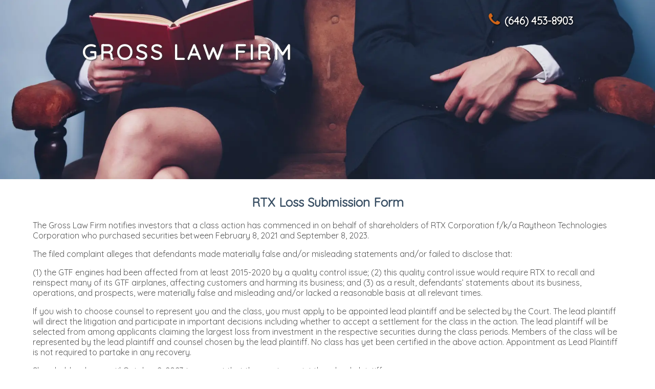

--- FILE ---
content_type: text/html; charset=UTF-8
request_url: https://securitiesclasslaw.com/securities/rtx-loss-submission-form/
body_size: 3082
content:

<!DOCTYPE html>
<html lang="en" prefix="og: http://ogp.me/ns#">

	<head>
		<title>	
			RTX Loss Submission Form | The Law Offices of D.Gross | The Shareholders Securities Lawyers		</title>

		<meta charset="utf-8">
		<meta http-equiv="X-UA-Compatible" content="IE=edge">
		<meta name="format-detection" content="telephone=no">
		<meta name="viewport" content="width=device-width, initial-scale=1">
		<script async src="https://securitiesclasslaw.com/wp-content/themes/DGv2/__Scripts/modernizr-custom.js?v=v2.0.1"></script>
		<link rel="stylesheet" href="https://securitiesclasslaw.com/wp-content/themes/DGv2/style.css?v=v2.0.1">
		<link rel="stylesheet" href="https://securitiesclasslaw.com/wp-content/themes/DGv2/LandingPageTemplates/Securities/style.css??v=v2.0.1">
		
					<link rel='preload' href='https://securitiesclasslaw.com/wp-content/themes/DGv2/__Styles/fontello.css?v=v2.0.1' as='style' onload='this.onload=null; this.rel="stylesheet"'><noscript><link rel='stylesheet' href='https://securitiesclasslaw.com/wp-content/themes/DGv2/__Styles/fontello.css?v=v2.0.1'></noscript>			<link rel='preload' href='https://fonts.googleapis.com/css?family=Quicksand&display=swap' as='style' onload='this.onload=null; this.rel="stylesheet"'><noscript><link rel='stylesheet' href='https://fonts.googleapis.com/css?family=Quicksand&display=swap'></noscript>
		<meta name='robots' content='index, follow, max-image-preview:large, max-snippet:-1, max-video-preview:-1' />
<meta property="og:title" content="RTX Loss Submission Form"/>
<meta property="og:description" content=""/>
<meta property="og:type" content="article"/>
<meta property="og:article:published_time" content="2023-09-29 14:26:37"/>
<meta property="og:article:modified_time" content="2023-09-29 14:26:37"/>
<meta name="twitter:card" content="summary">
<meta name="twitter:title" content="RTX Loss Submission Form"/>
<meta name="twitter:description" content=""/>
<meta name="author" content="Ling Ting Zheng"/>

	<!-- This site is optimized with the Yoast SEO plugin v17.2 - https://yoast.com/wordpress/plugins/seo/ -->
	<meta name="description" content="RTX Loss Submission Form Deadline Alert Securities Class Action Lawsuit" />
	<link rel="canonical" href="https://securitiesclasslaw.com/securities/rtx-loss-submission-form/" />
	<meta property="og:url" content="https://securitiesclasslaw.com/securities/rtx-loss-submission-form/" />
	<meta property="og:site_name" content="The Law Offices of D.Gross | The Shareholders Securities Lawyers" />
	<meta property="article:published_time" content="2023-09-29T14:26:37+00:00" />
	<meta property="og:image" content="https://securitiesclasslaw.com/wp-content/uploads/2021/08/TW-Profile-400x400-A.jpg" />
	<meta property="og:image:width" content="400" />
	<meta property="og:image:height" content="400" />
	<meta name="twitter:creator" content="@ClassSecurities" />
	<meta name="twitter:site" content="@ClassSecurities" />
	<meta name="twitter:label1" content="Written by" />
	<meta name="twitter:data1" content="Ling Ting Zheng" />
	<!-- / Yoast SEO plugin. -->


<link rel="https://api.w.org/" href="https://securitiesclasslaw.com/wp-json/" /><link rel="alternate" type="application/json" href="https://securitiesclasslaw.com/wp-json/wp/v2/posts/2530" /><link rel="EditURI" type="application/rsd+xml" title="RSD" href="https://securitiesclasslaw.com/xmlrpc.php?rsd" />
<link rel="wlwmanifest" type="application/wlwmanifest+xml" href="https://securitiesclasslaw.com/wp-includes/wlwmanifest.xml" /> 
<link rel='shortlink' href='https://securitiesclasslaw.com/?p=2530' />
<link rel="alternate" type="application/json+oembed" href="https://securitiesclasslaw.com/wp-json/oembed/1.0/embed?url=https%3A%2F%2Fsecuritiesclasslaw.com%2Fsecurities%2Frtx-loss-submission-form%2F" />
<link rel="alternate" type="text/xml+oembed" href="https://securitiesclasslaw.com/wp-json/oembed/1.0/embed?url=https%3A%2F%2Fsecuritiesclasslaw.com%2Fsecurities%2Frtx-loss-submission-form%2F&#038;format=xml" />
<link rel="icon" href="https://securitiesclasslaw.com/wp-content/uploads/2021/08/Gross-favicon.png" sizes="32x32" />
<link rel="icon" href="https://securitiesclasslaw.com/wp-content/uploads/2021/08/Gross-favicon.png" sizes="192x192" />
<link rel="apple-touch-icon" href="https://securitiesclasslaw.com/wp-content/uploads/2021/08/Gross-favicon.png" />
<meta name="msapplication-TileImage" content="https://securitiesclasslaw.com/wp-content/uploads/2021/08/Gross-favicon.png" />
	</head>


    <body id="LP">
				<header id="main_header">
			
			<div id="main_header_wrapper">
				<div id="main_header_phone">
					<p><a href="tel:6464538903" rel="nofollow"><i class="icon-phone"></i>(646) 453-8903</a></p>
					<div class="clear"></div>
				</div>
				
				<strong id="main_header_title"><a href="https://securitiesclasslaw.com/">GROSS LAW FIRM</a></strong>
			</div>
			
		</header>
		
				<section class="DG01_section_wrapper">
			<h1>RTX Loss Submission Form</h1>
			<div id="DG01_content"><p>The Gross Law Firm notifies investors that a class action has commenced in  on behalf of shareholders of RTX Corporation f/k/a Raytheon Technologies Corporation who purchased securities between February 8, 2021 and September 8, 2023.</p><p>The filed complaint alleges that defendants made materially false and/or misleading statements and/or failed to disclose that: <p>(1) the GTF engines had been affected from at least 2015-2020 by a quality control issue; (2) this quality control issue would require RTX to recall and reinspect many of its GTF airplanes, affecting customers and harming its business; and (3) as a result, defendants’ statements about its business, operations, and prospects, were materially false and misleading and/or lacked a reasonable basis at all relevant times.</p>
</p><p>If you wish to choose counsel to represent you and the class, you must apply to be appointed lead plaintiff and be selected by the Court.  The lead plaintiff will direct the litigation and participate in important decisions including whether to accept a settlement for the class in the action. The lead plaintiff will be selected from among applicants claiming the largest loss from investment in the respective securities during the class periods. Members of the class will be represented by the lead plaintiff and counsel chosen by the lead plaintiff. No class has yet been certified in the above action. Appointment as Lead Plaintiff is not required to partake in any recovery.</p><p>Shareholders have until October 2, 2023 to request that the court appoint them lead plaintiff.</p></div>
			<p id="DG01_2rmi">To receive more information, please fill out the form.</p>
		</section>
		
				<section id="DG01_contactus" class="DG01_section_wrapper">
			
						<div id="bracket_left" class="DG01_contactus_bracket"></div>
			
						<form id="DG01_contactus_form" method="post" action="https://securitiesclasslaw.com/lp-thank-you/">
								
				<div class="DG01_form_input_group">
					<div class="DG01_inputWrapper">
						<p>Name</p>
						<input type="text" name="Name" class="DG01_form_input">
					</div>
					
					<div class="DG01_inputWrapper">
						<p>Email</p>
						<input type="text" name="Email" class="DG01_form_input">
					</div>
				</div>
				
				<div class="DG01_form_input_group">
					<div class="DG01_inputWrapper">
						<p>Physical Address</p>
						<input type="text" name="Address" class="DG01_form_input">
					</div>
					
					<div class="DG01_inputWrapper">
						<p>Phone Number</p>
						<input type="text" name="DPhone" class="DG01_form_input">
					</div>
				</div>
				
				<div class="DG01_form_input_group">
					<div class="DG01_inputWrapper">
						<p>Number of Shares Purchased</p>
						<input type="text" name="Share" class="DG01_form_input">
					</div>
					
					<div class="DG01_inputWrapper">
						<p>Purchase Date</p>
						<input type="text" name="PDate" class="DG01_form_input">
					</div>
				</div>
				
				<div class="DG01_form_input_group">
					<div class="DG01_inputWrapper">
						<p>Loss</p>
						<input type="text" name="Loss" class="DG01_form_input">
					</div>
				</div>
				
                
        <p class="DG01_contactus_info">By submitting your information, it does not create an attorney-client relationship and you are giving us your express consent to contact you by email, text message, SMS, or call you by telephone.</p>
        
				        <p style="text-align:center;"><a href="https://securitiesclasslaw.com/privacy-notice/">Privacy Notice</a></p>
        
				<input type="submit" value="Register Now" class="DG01_form_submit">
        
				<input type="hidden" name="CaseID" value="2857">
				<input type="hidden" name="Ticker" value="RTX">
				<input type="hidden" name="Firm" value="5">
        
                    				<input type="hidden" name="Wire" value="0">
				<input type="hidden" name="PRID" value="">
				<input type="hidden" name="StockTicker" value="RTX">
				<input type="hidden" name="CompanyName" value="RTX Corporation f/k/a Raytheon Technologies Corporation">
				<input type="hidden" name="RefererURL" value="">
				<input type="hidden" name="LandingPageURL" value="https://securitiesclasslaw.com/securities/rtx-loss-submission-form/">
				<input type="hidden" name="ArriveTime" value="">
				<input type="hidden" name="SubmitTime" value="">
			</form>
			
						<div id="bracket_right" class="DG01_contactus_bracket"></div>
			
		</section>
		
    
        <img style="margin: -50px auto 50px;display: block;" src="https://securitiesclasslaw.com/wp-content/uploads/2021/09/GMB-250x250-1.jpg">
    
    
    
    
				<footer id="main_footer">
	
			<div id="main_footer_wrapper">
				
								<strong id="main_footer_title"><a href="https://securitiesclasslaw.com/">GROSS LAW FIRM</a></strong>
				
								<div id="main_footer_blocks">
					
					<div class="main_footer_block">
						<p>15 West 38th Street</p>
						<p>12th floor</p>
						<p>New York, NY, 10018</p>
					</div>
					
					<div class="main_footer_block">
						<p>Phone: (646) 453-8903</p>
						<p>Fax : (833)862-7770</p>
						<p>Email: dg@securitiesclasslaw.com</p>
					</div>
					
					<div class="main_footer_block">
						<p>&nbsp;</p>
						<p><a href="https://securitiesclasslaw.com/privacy-notice/">Privacy Notice</a> | <a href="https://securitiesclasslaw.com/terms-and-conditions/">Terms and Conditions</a> | <a href="https://securitiesclasslaw.com/contact/">Contact Us</a></p>
						<p>&copy; 2026 All Rights Reserved.</p>
					</div>
				</div>
				
			</div>
			
		</footer>
	
		<script defer src="https://cdnjs.cloudflare.com/ajax/libs/loadCSS/2.1.0/cssrelpreload.min.js"></script>
	<script defer src="https://ajax.googleapis.com/ajax/libs/jquery/3.1.1/jquery.min.js"></script>
	<script defer src="https://securitiesclasslaw.com/wp-content/themes/DGv2/LandingPageTemplates/Securities/script.js??v=v2.0.1"></script>	
		</body>
</html>

--- FILE ---
content_type: text/css
request_url: https://securitiesclasslaw.com/wp-content/themes/DGv2/__Styles/fontello.css?v=v2.0.1
body_size: 202
content:
@font-face {
  font-family: 'fontello';
  src: url('../__Fonts/fontello.eot?61299207');
  src: url('../__Fonts/fontello.eot?61299207#iefix') format('embedded-opentype'),
       url('../__Fonts/fontello.woff2?61299207') format('woff2'),
       url('../__Fonts/fontello.woff?61299207') format('woff'),
       url('../__Fonts/fontello.ttf?61299207') format('truetype'),
       url('../__Fonts/fontello.svg?61299207#fontello') format('svg');
  font-weight: normal;
  font-style: normal;
  font-display: swap;
}

 [class^="icon-"]:before, [class*=" icon-"]:before {
  font-family: "fontello";
  font-style: normal;
  font-weight: normal;
  speak: none;
 
  display: inline-block;
  text-decoration: inherit;
  width: 1em;
  margin-right: .2em;
  text-align: center;

  -webkit-font-smoothing: antialiased;
  -moz-osx-font-smoothing: grayscale;
}
 
.icon-phone:before { content: '\e800'; } /* FA : Tel */

--- FILE ---
content_type: text/css
request_url: https://securitiesclasslaw.com/wp-content/themes/DGv2/style.css?v=v2.0.1
body_size: 2037
content:
@charset "UTF-8";
/*
Theme Name: DG v2
Author: Mario Fefee, Alex Pun
Author URI: https://securitiesclasslaw.com/
Description: Theme for DGross
Version: 2.0.1
*/

/*========================================================
	Global
========================================================*/	
body{
	margin:0;
	padding:0;  

	font-family: 'Quicksand', sans-serif;
	color:#565656;
}

input,
textarea{font-family: 'Quicksand', sans-serif;}

.SectionBlock{
	width:1280px;
	margin:50px auto;
}
.SectionBlock h2{
	color:#D06519;
	text-align:center;	
}

.clear{clear:both;}

/*========================================================
	Header
========================================================*/	
#main_header{
	width:100%;
	height:500px;
	margin: 0;
	
	background-repeat: no-repeat;
	background-position: center;
	background-size: cover;	
	
	color:#FFF;
}

	/* For Webp supported */
	.webp #main_header{background-image:url('images/header.webp');}
	.webp #Page_ContactUs #main_header{background-image:url('images/contactus.webp');}
	.webp #Page_Case #main_header{background-image:url('images/case.webp');}
	.webp #Page_Aboutus #main_header{background-image:url('images/aboutus.webp');}

	/* For non-webp supported */
	.no-webp #main_header{background-image:url('images/header.jpg');}
	.no-webp #Page_ContactUs #main_header{background-image:url('images/contactus.jpg');}
	.no-webp #Page_Case #main_header{background-image:url('images/case.jpg');}
	.no-webp #Page_Aboutus #main_header{background-image:url('images/aboutus.jpg');}
	

#Page_Home #main_header{
	height:250px;
	background-image:none;
}

#main_header_wrapper{
	width:1280px;
	margin:0 auto;
}

/**
 *	Tel
 */
#main_header_phone a{
	color:#FFF;
	text-decoration:none;
}

#main_header_phone>p{
	float:right;
	font-size:20px;
	font-weight:700;
	
	text-shadow:1px 1px 3px #000;
}

#main_header_phone .icon-phone{
	font-size:28px;
	color:#D06519;
	text-shadow:1px 1px 3px #000;
}
	
/**
 *	Title
 */
#main_header_title{
	font-size:42px;
	letter-spacing:5px;
}
#main_header_title>a{
	color:#FFF;
	text-decoration:none;
	text-shadow:1px 1px 3px #333;
}
h1#main_header_title{display:inline;}

/**
 *	Nav
 */
#main_nav{
	margin-top:17px;
	float:right;
}

#main_nav>p{
	margin:0 2px;
	padding:5px 20px;
	box-shadow:1px 1px 2px 0px #333;
	
	font-size:20px;
	font-weight:300;
	
	display:inline-block;
	
	background-color:#D06519;
}

#main_nav>p:last-of-type{margin-right:0;}
#main_nav>p:hover{text-decoration:underline;}

#main_nav a{
	color:#FFF;
	text-decoration:none;
}


/*========================================================
	Footer
========================================================*/
#main_footer{
	width:100%;
	padding:20px 0;

	background-color:#384E63;
}
#main_footer_wrapper{
	width:1280px;
	margin:0 auto;
}

/**
 *	Title
 */
#main_footer_title{
	margin-bottom:10px;
	
	font-size:22px;
	letter-spacing:1px;
	
	display:block;
}
#main_footer_title>a{
	color:#FFF;
	text-decoration:none;
}

#main_footer_blocks{
	display:flex;
}

.main_footer_block{
	width:33%;
}
.main_footer_block:nth-of-type(odd){color:#D06519;}
.main_footer_block:nth-of-type(odd) a{color:#D06519;}
.main_footer_block:nth-of-type(even){color:#FFF;}


/*========================================================
	Home Page
========================================================*/
#Page_Home{
	position:relative;
}

#Home_Background{
	width:100%;
	height:100%;
	margin: 0;
	
	background-repeat: no-repeat;
	background-position: center;
	background-size: cover;	
	
	position:fixed;
	top:0;
	z-index:-1;
}
	
	/* For webp supported */
	.webp #Home_Background{background-image:url('images/home.webp');}

	/* For non-webp supported */
	.no-webp #Home_Background{background-image:url('images/home.jpg');}

#Home_catch_wrapper{margin:0 auto;}

#Home_catch{
	margin:0 auto;
	color:#FFF;
	text-align:right;
}
#Home_catch>p{
	margin:0;
	font-weight:600;
	letter-spacing:5px;
	text-shadow:1px 1px 3px #555;
}
	
	/* The */
	#Home_catch>p:nth-child(1){
		margin-right:180px;
		color:#FFF;
		font-size:74px;
		letter-spacing:10px;
	}
	
	/* [STRATEGY] */
	#Home_catch>p:nth-child(2){
		margin-bottom:25px;
		color:#D06519;
		font-size:80px;
		letter-spacing:10px;
	}	
	
	/* Hard Work */
	#Home_catch>p:nth-child(3){
		color:#FFF;
		font-size:48px;
	}	
	
	/* Proven Results */
	#Home_catch>p:nth-child(4){
		color:#FFF;
		font-size:48px;
	}	
	
	/* Driving Outcome */
	#Home_catch>p:nth-child(5){
		color:#D06519;
		font-size:48px;
	}	
	
	
	
	
	
	


/*========================================================
	About Us Page
========================================================*/	
/**
 *	Introduction
 */
#IntroBlocks{
	display:flex;
}

.Intro_block{
	padding:5px 10px;
}

#AU_h1{
  text-align: center;
  margin-top: 40px;
  margin-bottom: -10px;
}





/*========================================================
	Contact Us Page
========================================================*/
/**
 *	Left Block
 */
#CU_LeftBlock{
	width:500px;
	
	float:left;
}

#CU_LeftBlock>h2{
	text-align:left;
}

#CU_LeftBlock>h2+p{
	color:#384E63;
	letter-spacing:2px;
}


#CU_ContactInfo{
	margin-top:50px;
}

#CU_ContactInfo_img{
	width:225px;
	height:225px;
	
	background-position:center;
	
	float:right;	
}

	/* For webp supported */
	.webp #CU_ContactInfo_img{background-image:url('images/map.webp');}

	/* For non-webp supported */
	.no-webp #CU_ContactInfo_img{background-image:url('images/map.jpg');}
	
#CU_ContactInfo_info{
	margin-top:30px;
	float:left;
}

#CU_ContactInfo_info>p{
	margin:5px 0;
	font-weight:700;
	letter-spacing:3px;	
	color:#D06519;
}


/**
 *	Right Block
 */
#CU_RightBlock{
	width:600px;
	
	color:#384E63;	
	
	float:right;
}

#CU_RightBlock>h1{
	text-align:left;
	color:#384E63;
}

#CU_RightBlock>h1+p{
	margin-bottom:25px;
	
	letter-spacing:1px;
}

.CU_input{
	margin-bottom:25px;
}

.CU_input>p{
	width:100px;
	margin:0;
	
	font-size:14px;
	font-weight:600;
	letter-spacing:1px;
	
	display:inline-block;
	vertical-align:top;
}

.CU_input>input,
.CU_input>textarea{
	width:500px;
	border:1px solid #384E63;

	box-sizing:border-box;
	display:inline-block;
}

.CU_input>textarea{
	height:150px;
	vertical-align:bottom;
}

p#CU_Form_Disclaimer{
	width:100%;
	margin:25px 0;
	letter-spacing:1px;
}

#CU_Submit{
	width:150px;
	margin-left:100px;
	padding:8px;
	border:1px solid #384E63;
	
	font-weight:600;
	color:#384E63;
	letter-spacing:2px;
	
	background-color:#FFF;
	
	display:block;
}

/*========================================================
	Case Page
========================================================*/	
/**
 *	Case Table
 */
#CA_Table{
	width:100%;
	border-collapse: collapse;
}

#CA_Table th{
	padding:5px 15px;
	text-align:left;
	color:#FFF;
	
	background-color:#384E63;
}

#CA_Table td{
	padding:5px 15px;
	
	text-align:left;
}

#CA_Table .Mobile{display:none;}

.CA_deadline{
	color:#D06519;
	font-weight:600;
}

#CA_h1{
	color:#D06519;
	text-align:center;	
}

/*========================================================
	Thank you Page
========================================================*/
#TY_MsgWrap{
	margin-top:50px;
	
	font-size:32px;
	line-height:2em;
	text-align:center;
}

#TY_Msg2{margin-top:50px;}

/*========================================================
	Responsive CSS for All Page
========================================================*/
/**
 *	Below 1300px
 */
@media screen and (max-width: 1300px){

/* Global */
.SectionBlock{
	width:960px;
	margin:25px auto;
}

/* Header */
#main_header_wrapper{width:960px;}
#main_nav{margin-top:5px;}
#main_header{height:350px;}

/* Footer */
#main_footer_wrapper{width:960px;}

/* Contact Us */
#CU_LeftBlock{width:600px;}

#CU_LeftBlock,
#CU_RightBlock{
	margin:20px auto 50px;
	float:none;
}

}











/**
 *	Below 1000px
 */
@media screen and (max-width: 1000px){
	
/* Global */
.SectionBlock{width:90%; margin:25px auto;}	
	
/* Header */
#main_header{
	height:auto;
	padding:3%; 
	box-sizing:border-box; 
}
#main_header_wrapper{width:100%;}
#main_header_phone{display:none;}
#main_nav{float:none;}
#main_nav>p{margin-left:0;}

#Page_Home #main_header{height:160px;}

/* Footer */
#main_footer{
	padding:3%; 
	box-sizing:border-box; 	
}
#main_footer_wrapper{width:100%;}

/* Home */
	
	/* The */
	#Home_catch>p:nth-child(1){font-size:64px; margin-right:145px;}	
	
	/* [STRATEGY] */
	#Home_catch>p:nth-child(2){font-size:64px;}	
	
	/* Hard Work */
	#Home_catch>p:nth-child(3){font-size:38px;}	
	
	/* Proven Results */
	#Home_catch>p:nth-child(4){font-size:38px;}	
	
	/* Driving Outcome */
	#Home_catch>p:nth-child(5){font-size:38px;}	

/* About Us */
#IntroBlocks{flex-direction:column;}


/* Cases */
#CA_Table .Full{display:none;}
#CA_Table .Mobile{display:block;}

/* Contact Us */
#CU_LeftBlock,
#CU_RightBlock{
	width:100%;
}
.CU_input>p{display:block;}
.CU_input>input, .CU_input>textarea{width:100%;}
#CU_Submit{margin-left:0;}

}


/**
 *	Below 600px
 */
@media screen and (max-width: 600px){

/* Global */
.SectionBlock{margin:13px auto;}	

/* Header */
#main_header_title{font-size:24px;}
#main_nav>p{
	padding:5px 10px;
	font-size:16px;
}

#Page_Home #main_header{height:100px;}

/* Footer */
#main_footer_blocks{flex-direction:column;}
.main_footer_block{width:100%;}

/* Home */
	
	/* The */
	#Home_catch>p:nth-child(1){font-size:48px; letter-spacing:8px; margin-right:110px;}	
	
	/* [STRATEGY] */
	#Home_catch>p:nth-child(2){font-size:48px; letter-spacing:8px;}	
	
	/* Hard Work */
	#Home_catch>p:nth-child(3){font-size:32px;}	
	
	/* Proven Results */
	#Home_catch>p:nth-child(4){font-size:32px;}	
	
	/* Driving Outcome */
	#Home_catch>p:nth-child(5){font-size:32px;}	


/* About Us */
.Intro_block>h2{margin-bottom:0;}

/* Cases */
#CA_Table{font-size:14px;}

/* Contact Us */
#CU_ContactInfo_img,
#CU_ContactInfo_info{float:none;}

}

/**
 *	Below 400px
 */
@media screen and (max-width: 400px){
	
/* Cases */
#CA_Table{font-size:12px;}	
}

--- FILE ---
content_type: text/css
request_url: https://securitiesclasslaw.com/wp-content/themes/DGv2/LandingPageTemplates/Securities/style.css??v=v2.0.1
body_size: 574
content:
/**
 *	 Global
 */
#logo>a{
	width:100%;
	height:100%;
	display:block;
}

h1{
	color:#384E63;
	text-align:center;
}


.DG01_section_wrapper{
	width:960px;
	margin:30px auto;
}

	/* For webp supported */
	.webp #LP #main_header{background-image:url('images/lp.webp');}

	/* For non-webp supported */
	.no-webp #LP #main_header{background-image:url('images/lp.jpg');}
	
/**
 *	 Content
 */
#DG01_2rmi{margin:30px auto; text-align:center; color:#D06519;}
#DG01_content>p{margin-bottom:1em;}


/**
 *	 Form
 */
#DG01_contactus{display:flex; margin-bottom:100px;}
.DG01_contactus_bracket{
	width:90px;
	border-top:30px solid #384E63;
	border-bottom:30px solid #384E63;
}
#bracket_left{border-left:30px solid #384E63;}
#bracket_right{border-right:30px solid #384E63;}


#DG01_contactus_form{
	padding:50px 0px 50px 0px;
}

.DG01_contactus_info{text-align:center; font-style:italic;}

.DG01_form_input{
	width:100%;
	margin-top:5px;
	padding:5px 10px;
	box-sizing:border-box;
}

.DG01_form_textarea{
	width:90%;
	height:100px;
	margin-top:5px;	
}

.DG01_form_submit{
	width:200px;
	margin:30px auto 0;
	padding:10px 0;
	border:0;
	
	color:#FFF;
	font-size:18px;

	background-color:#384E63;
	
	display:block;
}
.DG01_form_submit:hover{cursor:pointer;}


.DG01_form_input_group{
	width:100%; 
	margin:25px 0; 
	padding-left:70px; 
	box-sizing:border-box;
}

.DG01_inputWrapper{
	width:49%;
	padding-right:60px;
	display:inline-block;
	box-sizing:border-box;
}

.DG01_inputWrapper>p{margin:0;}

/**
 *	 Contact us
 */
#contactus_info{
	margin-top:50px;
	text-align:center;
	font-weight:bold;
}

#contactus_info p{margin-bottom:5px;}



/*========================================================
	Responsive CSS for All Page
========================================================*/
/**
 *	Below 1300px
 */
@media screen and (max-width: 1300px){
	
	.DG01_section_wrapper{width:90%;}
	.banner{width:960px; height:200px;}
	#DG01_contactus_form{padding:4%;}

}


/**
 *	Below 1000px
 */
@media screen and (max-width: 1000px){

	#DG01_banner{width:100%; height:150px;}
	.DG01_contactus_info{margin-bottom:15px;}
	.DG01_form_input_group{margin:0; padding:0;}
	.DG01_inputWrapper{width:100%; margin-bottom:15px; padding:0; display:block;}

}


/**
 *	Below 600px
 */
@media screen and (max-width: 600px){
	
	.DG01_contactus_bracket{display:none;}

	
}

--- FILE ---
content_type: application/javascript
request_url: https://securitiesclasslaw.com/wp-content/themes/DGv2/LandingPageTemplates/Securities/script.js??v=v2.0.1
body_size: 631
content:
function AJAX_FormSubmit(FormData,form){
	
	//--- Backuping the data (File is at the root) -----
	$.ajax({
    url     : "https://securitiesclasslaw.com/sendsubmission/",
		type		: "POST",
		data		: FormData,
		error		: function(jqXHR, textStatus, errorThrown) {
						console.log(textStatus);
						console.log(errorThrown);
						console.log(jqXHR);
						form.submit();
					},
		success		: function(){form.submit();}
  });
}






//--------------------------------------------------------------------------------
//	Get Current Datetime
//  Source : https://stackoverflow.com/questions/10211145/getting-current-date-and-time-in-javascript
//--------------------------------------------------------------------------------
function getDateTime(){
  let now     = new Date(); 
  let year    = now.getFullYear();
  let month   = now.getMonth()+1; 
  let day     = now.getDate();
  let hour    = now.getHours();
  let minute  = now.getMinutes();
  let second  = now.getSeconds(); 
  if(month.toString().length == 1)  {month = '0'+month;}
  if(day.toString().length == 1)    {day = '0'+day;}
  if(hour.toString().length == 1)   {hour = '0'+hour;}
  if(minute.toString().length == 1) {minute = '0'+minute;}
  if(second.toString().length == 1) {second = '0'+second;}
  return year+'-'+month+'-'+day+' '+hour+':'+minute+':'+second;
}







jQuery( document ).ready(function( $ ) {
    
    var SubmissionLock = 0;
    
	$("#DG01_contactus_form").on("submit",function(e){
		
    //--- Prevent browser submit the form -----
		e.preventDefault();
		e.returnValue = false;
        
		//--- Variable -----
		var form = this;
    
    
    //--- Lock for Multiple Submissions -----
    if(SubmissionLock > 0){return;}
        
		//--- Sending data to the server -----
    if(SubmissionLock == 0){
        SubmissionLock++;
        $("[name='SubmitTime']").val(getDateTime());
        AJAX_FormSubmit($(this).serialize(),this);
    }
		
		
	});



//######################################################################################################
//
//	Onload function
//
//######################################################################################################

  //--- Add Arrive time -----
  $("[name='ArriveTime']").val(getDateTime());
  
});